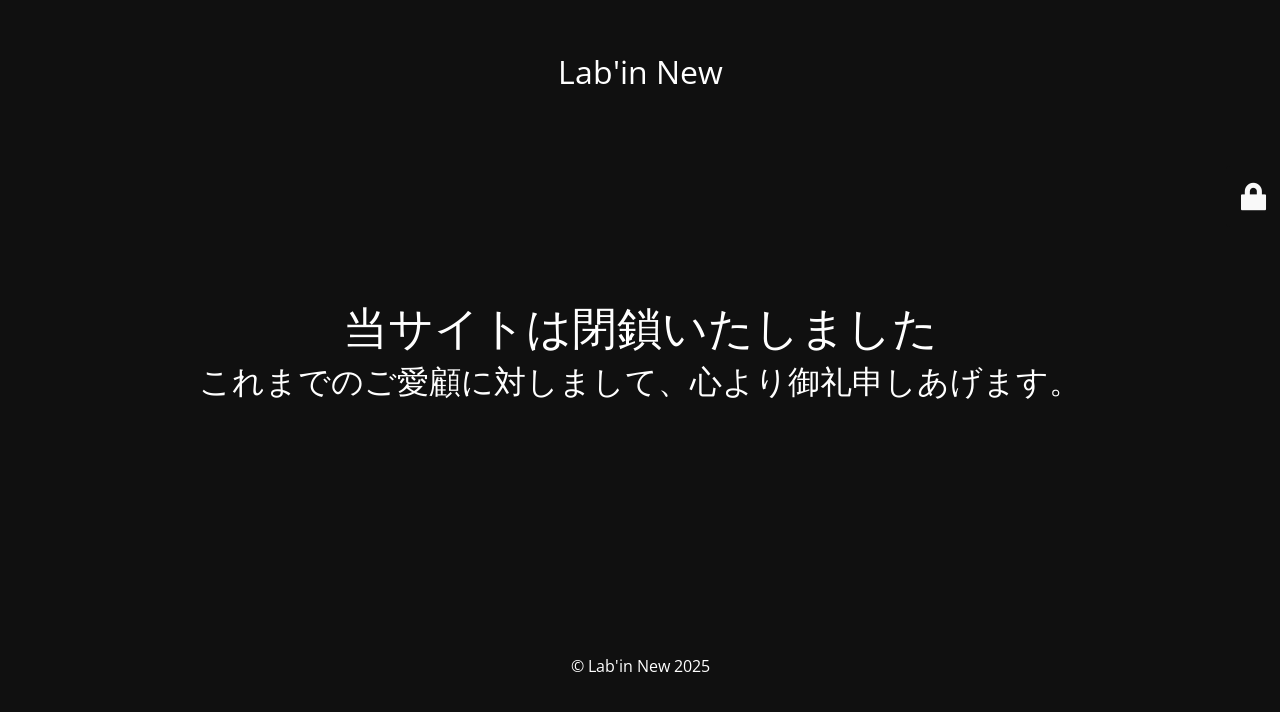

--- FILE ---
content_type: text/html; charset=UTF-8
request_url: https://www.labinnew.net/blog/%E3%81%AF%E3%81%BE%E3%82%8B%E3%80%8E%E3%81%8A%E8%96%A6%E3%82%81%E3%82%A2%E3%83%8B%E3%83%A1%E3%80%8F%E3%80%90%E3%81%A9%E3%82%8D%E3%82%8D%E3%80%91%E3%80%81%E3%80%90%E3%83%AF%E3%83%B3%E3%83%91%E3%83%B3/
body_size: 5901
content:
<!DOCTYPE html>
<html lang="ja">
<head>
	<meta charset="UTF-8" />
	<title>当サイトは閉鎖いたしました</title>		<meta name="viewport" content="width=device-width, maximum-scale=1, initial-scale=1, minimum-scale=1">
	<meta name="description" content="これからのサイエンスを切り拓く研究者のラボメディア"/>
	<meta http-equiv="X-UA-Compatible" content="" />
	<meta property="og:site_name" content="Lab&#039;in New - これからのサイエンスを切り拓く研究者のラボメディア"/>
	<meta property="og:title" content="当サイトは閉鎖いたしました"/>
	<meta property="og:type" content="Maintenance"/>
	<meta property="og:url" content="https://www.labinnew.net"/>
	<meta property="og:description" content="これまでのご愛顧に対しまして、心より御礼申しあげます。"/>
		<link rel="profile" href="http://gmpg.org/xfn/11" />
	<link rel="pingback" href="https://www.labinnew.net/xmlrpc.php" />
	<link rel='stylesheet' id='mtnc-style-css'  href='https://www.labinnew.net/wp-content/plugins/maintenance/load/css/style.css?ver=1744258974' type='text/css' media='all' />
<link rel='stylesheet' id='mtnc-fonts-css'  href='https://www.labinnew.net/wp-content/plugins/maintenance/load/css/fonts.css?ver=1744258974' type='text/css' media='all' />
<style type="text/css">body {background-color: #111111}.preloader {background-color: #111111}body {font-family: Open Sans; }.site-title, .preloader i, .login-form, .login-form a.lost-pass, .btn-open-login-form, .site-content, .user-content-wrapper, .user-content, footer, .maintenance a{color: #ffffff;} a.close-user-content, #mailchimp-box form input[type="submit"], .login-form input#submit.button  {border-color:#ffffff} input[type="submit"]:hover{background-color:#ffffff} input:-webkit-autofill, input:-webkit-autofill:focus{-webkit-text-fill-color:#ffffff} body &gt; .login-form-container{background-color:#111111}.btn-open-login-form{background-color:#111111}input:-webkit-autofill, input:-webkit-autofill:focus{-webkit-box-shadow:0 0 0 50px #111111 inset}input[type='submit']:hover{color:#111111} #custom-subscribe #submit-subscribe:before{background-color:#111111} </style>    
    <!--[if IE]><script type="text/javascript" src="https://www.labinnew.net/wp-content/plugins/maintenance/load/js/jquery.backstretch.min.js"></script><![endif]--><link rel="stylesheet" href="https://fonts.bunny.net/css?family=Open%20Sans:300,300italic,regular,italic,600,600italic,700,700italic,800,800italic:300"></head>

<body class="maintenance ">

<div class="main-container">
	<div class="preloader"><i class="fi-widget" aria-hidden="true"></i></div>	<div id="wrapper">
		<div class="center logotype">
			<header>
				<div class="logo-box istext" rel="home"><h1 class="site-title">Lab&#039;in New</h1></div>			</header>
		</div>
		<div id="content" class="site-content">
			<div class="center">
                <h2 class="heading font-center" style="font-weight:300;font-style:normal">当サイトは閉鎖いたしました</h2><div class="description" style="font-weight:300;font-style:normal"><h1 class="site-title">これまでのご愛顧に対しまして、心より御礼申しあげます。</h1>
</div>			</div>
		</div>
	</div> <!-- end wrapper -->
	<footer>
		<div class="center">
			<div style="font-weight:300;font-style:normal">© Lab'in New 2025</div>		</div>
	</footer>
			</div>

	<div class="login-form-container">
		<input type="hidden" id="mtnc_login_check" name="mtnc_login_check" value="ac048bf231" /><input type="hidden" name="_wp_http_referer" value="/blog/%E3%81%AF%E3%81%BE%E3%82%8B%E3%80%8E%E3%81%8A%E8%96%A6%E3%82%81%E3%82%A2%E3%83%8B%E3%83%A1%E3%80%8F%E3%80%90%E3%81%A9%E3%82%8D%E3%82%8D%E3%80%91%E3%80%81%E3%80%90%E3%83%AF%E3%83%B3%E3%83%91%E3%83%B3/" /><form id="login-form" class="login-form" method="post"><label>User Login</label><span class="login-error"></span><span class="licon user-icon"><input type="text" name="log" id="log" value="" size="20" class="input username" placeholder="Username" /></span><span class="picon pass-icon"><input type="password" name="pwd" id="login_password" value="" size="20" class="input password" placeholder="Password" /></span><a class="lost-pass" href="https://www.labinnew.net/wp-login.php?action=lostpassword">Lost Password</a><input type="submit" class="button" name="submit" id="submit" value="Login" /><input type="hidden" name="is_custom_login" value="1" /><input type="hidden" id="mtnc_login_check" name="mtnc_login_check" value="ac048bf231" /><input type="hidden" name="_wp_http_referer" value="/blog/%E3%81%AF%E3%81%BE%E3%82%8B%E3%80%8E%E3%81%8A%E8%96%A6%E3%82%81%E3%82%A2%E3%83%8B%E3%83%A1%E3%80%8F%E3%80%90%E3%81%A9%E3%82%8D%E3%82%8D%E3%80%91%E3%80%81%E3%80%90%E3%83%AF%E3%83%B3%E3%83%91%E3%83%B3/" /></form>		    <div id="btn-open-login-form" class="btn-open-login-form">
        <i class="fi-lock"></i>

    </div>
    <div id="btn-sound" class="btn-open-login-form sound">
        <i id="value_botton" class="fa fa-volume-off" aria-hidden="true"></i>
    </div>
    	</div>
<!--[if lte IE 10]>
<script type='text/javascript' src='https://www.labinnew.net/wp-includes/js/jquery/jquery.min.js?ver=1' id='jquery_ie-js'></script>
<![endif]-->
<!--[if !IE]><!--><script type='text/javascript' src='https://www.labinnew.net/wp-includes/js/jquery/jquery.min.js?ver=3.6.0' id='jquery-core-js'></script>
<script type='text/javascript' src='https://www.labinnew.net/wp-includes/js/jquery/jquery-migrate.min.js?ver=3.3.2' id='jquery-migrate-js'></script>
<!--<![endif]--><script type='text/javascript' id='_frontend-js-extra'>
/* <![CDATA[ */
var mtnc_front_options = {"body_bg":"","gallery_array":[],"blur_intensity":"5","font_link":["Open Sans:300,300italic,regular,italic,600,600italic,700,700italic,800,800italic:300"]};
/* ]]> */
</script>
<script type='text/javascript' src='https://www.labinnew.net/wp-content/plugins/maintenance/load/js/jquery.frontend.js?ver=1744258974' id='_frontend-js'></script>

</body>
</html>
